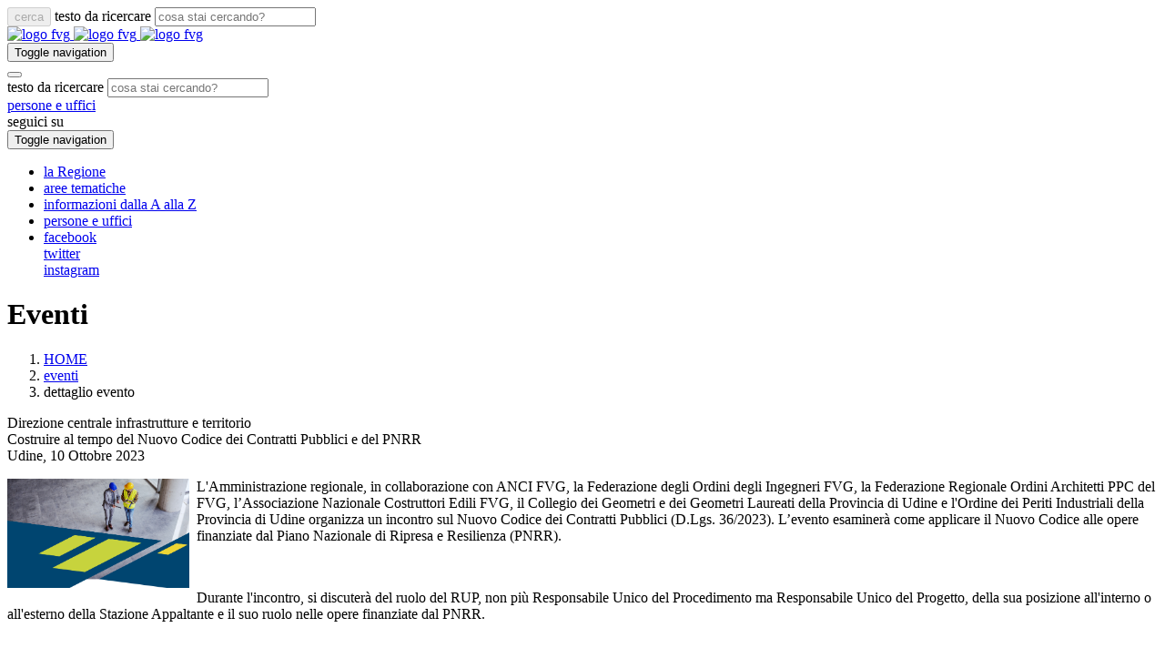

--- FILE ---
content_type: text/html; charset=UTF-8
request_url: http://eventi.regione.fvg.it/Eventi/dettaglioEvento.asp?evento=21763
body_size: 7862
content:

<!DOCTYPE html PUBLIC "-//W3C//DTD XHTML 1.0 Strict//EN" "http://www.w3.org/TR/xhtml1/DTD/xhtml1-strict.dtd">
<html xmlns="http://www.w3.org/1999/xhtml" lang="it" xml:lang="it">
<head>
    <title>Regione Autonoma Friuli Venezia Giulia - Costruire al tempo del Nuovo Codice dei Contratti Pubblici e del PNRR</title>
    <meta name="WT.cg_n" content="Regione : Eventi - Elenco degli eventi" />
    <meta name="WT.ti" content="Regione : Eventi - Elenco degli eventi" />
    <meta name="description" content="Sito ufficiale della Regione Autonoma Friuli Venezia Giulia" />
    <meta name="keywords" content="regione, fvg, trieste, carnia, gorizia, pordenone, tolmezzo, udine, friuli, venezia, giulia, bur, osmer, ersa, meteo, mittelfest, prezzi, benzina, presidente" />
    <meta name="copyright" content="Copyright Regione Autonoma Friuli Venezia Giulia" />

    

    <link rel="shortcut icon" href="http://www.regione.fvg.it/rafvg/img/favicon.ico" />

    <meta charset="utf-8">
  <meta http-equiv="X-UA-Compatible" content="IE=edge">
    <meta name="viewport" content="width=device-width, initial-scale=1, maximum-scale=1.0, user-scalable=no">

      <meta property="og:image" content="http://www.regione.fvg.it/rafvg/export/sites/default/RAFVG/_config_/img/fb.png" />

<!-- INSERIMENTO TAG MONITORAGGIO HEAD --><link href="//www.regione.fvg.it/rafvg/export/sites/default/RAFVG/_config_/resp/css/cookie-consent.css" rel="stylesheet" /><script type="text/javascript" src="//www.regione.fvg.it/rafvg/export/sites/default/RAFVG/_config_/resp/js/cookie-consent-nostyle.js" charset="UTF-8"></script><script type="text/javascript" charset="UTF-8">
        document.addEventListener('DOMContentLoaded', function () {
            cookieconsent.run({"notice_banner_type":"simple","consent_type":"express","palette":"dark","language":"it","page_load_consent_levels":["strictly-necessary"],"notice_banner_reject_button_hide":false,"preferences_center_close_button_hide":false,"page_refresh_confirmation_buttons":true,"website_name":"Regione Autonoma Friuli Venezia Giulia","website_privacy_policy_url":"https://www.regione.fvg.it/rafvg/cms/RAFVG/privacy/"});
        });
    </script><script type="text/plain" cookie-consent="tracking">
       var pageViewData = new Object();
       //Eventuali variabili personalizzate
    </script><script type="text/plain" cookie-consent="tracking" src="https://assets.adobedtm.com/fc6aa7b15a0e/f3cb9027e504/launch-4f3e1cf681e7.min.js" async></script><!-- End Cookie Consent --><!-- FINE INSERIMENTO TAG MONITORAGGIO HEAD  -->


      <link href="//www.regione.fvg.it/favicon.ico" rel="icon" />

        <link href="//www.regione.fvg.it/rafvg/export/sites/default/RAFVG/_config_/resp/css/bootstrap.css" rel="stylesheet" />
        <link href="//www.regione.fvg.it/rafvg/export/sites/default/RAFVG/_config_/resp/css/bootstrap-theme.css" rel="stylesheet" />
        <link href="//www.regione.fvg.it/rafvg/export/sites/default/RAFVG/_config_/resp/css/font-awesome.min.css" rel="stylesheet" />
        <link href="//www.regione.fvg.it/rafvg/export/sites/default/RAFVG/_config_/resp/css/style.css" rel="stylesheet" />
        <link href="//www.regione.fvg.it/rafvg/export/sites/default/RAFVG/_config_/resp/css/custom.css" rel="stylesheet" />
        <link href="//www.regione.fvg.it/rafvg/export/sites/default/RAFVG/_config_/resp/css/custom-tmp.css" rel="stylesheet" />
        <link href="//www.regione.fvg.it/rafvg/export/sites/default/RAFVG/_config_/resp/css/custom-tmp2.css" rel="stylesheet" />


        <link href="//www.regione.fvg.it/rafvg/export/sites/default/RAFVG/_config_/resp/css/print.css" rel="stylesheet" media="print" />

        <link href="//www.regione.fvg.it/rafvg/export/sites/default/RAFVG/_config_/resp/css/custom2019.css" rel="stylesheet" />
        <link href="//www.regione.fvg.it/rafvg/export/sites/default/RAFVG/_config_/resp/css/fa.css" rel="stylesheet" />

      <!--[if IE 8]>
            <link href="http://www.regione.fvg.it/rafvg/export/sites/default/RAFVG/_config_/resp/css/decima_iefix.css" rel="stylesheet" />
        <![endif]-->
      <!--[if lt IE 9]>
      <script src="https://oss.maxcdn.com/html5shiv/3.7.2/html5shiv.min.js"></script>
      <script src="https://oss.maxcdn.com/respond/1.4.2/respond.min.js"></script>
    <![endif]-->      

            <!-- CUSTOM -->     



    <style>
        .Bold {
            font-weight: bold;
        }

        .Italic {
            font-style: italic;
        }
    </style>

</head>

<body  >
    <div id="navbar" class="navbar navbar-default navbar-fixed-top" role="navigation">

  <div class="desktop-search clearfix hidden-xs">
    <div class="container">
      <form id="form1" method="get" action="//www.regione.fvg.it/rafvg/utility/ricerca.act?dir=/rafvg/cms/RAFVG/ricerca/">
        <input type="hidden" name="dir" value="/rafvg/cms/RAFVG/ricerca/" />
          <input type="hidden" name="WT.cg_n" value="homepage" />
            <input type="hidden" name="WT.cg_s" value="ricerca" />
              <button data-bind="enable: typeof searchText != 'undefined' &amp;&amp; searchText() &amp;&amp; searchText().length > 0" data-ps-type="desktop-search" type="submit" disabled="">cerca</button>
              <label for="cercasito" class="hidden">testo da ricercare</label>
              <input id="cercasito" placeholder="cosa stai cercando?" data-ps-type="desktop-search" data-bind="value: searchText, valueUpdate: 'keyup'" name="query" />
                </form>
    </div>
  </div>



  <div class="container">
    <!-- Hamburger e logo -->
    <div class="navbar-header">

      <div class="md-search">

        <div class="col-xs-12 col-sm-12 col-md-12 col-lg-12 header-right">
          <div class="barrasx  coll-sm">
            <a class="navbar-brand" href="//www.regione.fvg.it/rafvg/cms/RAFVG/">
              <img alt="logo fvg" class="visible-lg visible-md" src="//www.regione.fvg.it/rafvg/export/sites/default/RAFVG/_config_/resp/img/logo_sm-n.png" />
                <img alt="logo fvg" class="visible-sm visible-xs" src="//www.regione.fvg.it/rafvg/export/sites/default/RAFVG/_config_/resp/img/logo_sm-n.png" />
                  <img alt="logo fvg" class="visible-xxs2" src="//www.regione.fvg.it/rafvg/export/sites/default/RAFVG/_config_/resp/img/logo_xxs-n.png" />
                        </a>
          </div>
          <div class="barradx coll-sm">
            <div class="row">

              <div class="col-sm-12 hr-cell hrc-top">

                <div class="row-search">

                  <button data-ps-type="hamburger" data-ps-action="service-menu" type="button" class="navbar-toggle collapsed hidden-md hidden-lg" data-toggle="collapse" data-target="#header-ham">
                    <span class="sr-only">Toggle navigation</span>
                    <span class="icon-bar"></span>
                    <span class="icon-bar"></span>
                    <span class="icon-bar"></span>
                    <span class="fa fa-times"></span>
                  </button>

                  <form id="formric" method="get" action="//www.regione.fvg.it/rafvg/utility/ricerca.act?dir=/rafvg/cms/RAFVG/ricerca/">

                    <button class="search-button pull-right visible-xs-XXX" type="submit">
                      <span class="fa fa-search"></span>
                    </button>

                    <div class="xs-search visibile-xs-XXX">

                      <label for="cercasitoxs" class="hidden">testo da ricercare</label>

                      <input type="hidden" name="dir" value="/rafvg/cms/RAFVG/ricerca/" />
                        <input type="hidden" name="WT.cg_n" value="homepage" />
                          <input type="hidden" name="WT.cg_s" value="ricerca" />
                            <input id="cercasitoxs" type="text" placeholder="cosa stai cercando?" name="query" />
                                                
                                            </div>

                  </form>

                </div>

              </div>

            </div>

            <div class="row visible-md visible-lg">

              <div class="col-sm-12 hr-cell hrc-bottom text-right">

                <span class="uffici">
                  <a href="http://www.regione.fvg.it/rafvg/organigramma/homeOrganigramma.act?dir=/rafvg/cms/RAFVG/organigramma/">persone e uffici</a>
                </span>

                <div class="header-social">

                  <div class="icons">
                    <span class="follow-us">seguici su </span>
                    <a href="https://www.facebook.com/regione.fvg.it/" alt="facebook" class="blank facebookLink" title="Facebook [il collegamento apre una nuova finestra] [il collegamento apre una nuova finestra]">
                      <div class="square box-facebook">
                        <em class="fab fa-facebook-f"></em>
                      </div>
                    </a>
                    <a href="https://twitter.com/regioneFVGit" class="blank twitterLink" alt="twitter" title="Twitter [il collegamento apre una nuova finestra] [il collegamento apre una nuova finestra]">
                      <div class="square box-twitter">
                        <em class="fab fa-twitter"></em>
                      </div>
                    </a>
                    <a href="https://www.instagram.com/regionefvg/" alt="instagram" class="blank instagramLink" title="Instagram [il collegamento apre una nuova finestra] [il collegamento apre una nuova finestra]">
                      <div class="square box-instagram">
                        <em class="fab fa-instagram"></em>
                      </div>
                    </a>
                  </div>

                </div>

                <button data-ps-type="hamburger" data-ps-action="service-menu" type="button" class="navbar-toggle collapsed" data-toggle="collapse" data-target="#header-ham">
                  <span class="sr-only">Toggle navigation</span>
                  <span class="icon-bar"></span>
                  <span class="icon-bar"></span>
                  <span class="icon-bar"></span>
                  <span class="fa fa-times"></span>
                </button>

              </div>

            </div>
          </div>

          <div class="collapse" id="header-ham">
            <div class="bg-dark p-4">
              <ul>
                <li>
                  <a href="//www.regione.fvg.it/rafvg/cms/RAFVG/regione.html" alt="sito regione">la Regione</a>
                </li>
                <li>
                  <a href="//www.regione.fvg.it/rafvg/cms/RAFVG/aree-tematiche.html" alt="aree tematiche">aree tematiche</a>
                </li>
                <li>
                  <a href="//www.regione.fvg.it/rafvg/cms/RAFVG/dallaAallaZ.html" alt="informazioni a-z">informazioni dalla A alla Z</a>
                </li>
                <li class="visible-xs visible-sm">
                  <a href="http://www.regione.fvg.it/rafvg/organigramma/homeOrganigramma.act?dir=/rafvg/cms/RAFVG/organigramma/" alt="organigramma">persone e uffici</a>
                </li>
                <li class="visible-xs visible-sm social">
                  <a href="https://www.facebook.com/regione.fvg.it/" class="blank" alt="facebook" title="Facebook [il collegamento apre una nuova finestra] [il collegamento apre una nuova finestra]">
                    <div class="square box-facebook">
                      <em class="fab fa-facebook-f"></em>
                    </div>
                    <span class="ham-social">facebook</span>
                  </a>
                  <a href="https://twitter.com/regioneFVGit" class="blank" alt="twitter" title="Twitter [il collegamento apre una nuova finestra] [il collegamento apre una nuova finestra]">
                    <div class="square box-twitter">
                      <em class="fab fa-twitter"></em>
                    </div>
                    <span class="ham-social">twitter</span>
                  </a>
                  <a href="https://www.instagram.com/regionefvg/" class="blank" alt="instagram" title="Instagram [il collegamento apre una nuova finestra] [il collegamento apre una nuova finestra]">
                    <div class="square box-instagram">
                      <em class="fab fa-instagram"></em>
                    </div>
                    <span class="ham-social">instagram</span>
                  </a>
                </li>
              </ul>
            </div>
          </div>

        </div>

      </div>



    </div>

  </div>
  <!-- /.container -->
</div>



    <div class="title-container">
        <div class="container">
            <!--            <div class="tools-container hidden-xs">
                <a class="tool-icon" href="#rss" title="abbonati ai feed rss"><i class="fa fa-rss"></i></a>
                <a class="tool-icon" href="#print" title="versione stampabile"><i class="fa fa-print"></i></a>
            </div>-->

            <h1>Eventi
            </h1>
            <div class="h4"></div>

        </div>
    </div>

    <!-- include file="regioneAZ.inc" -->

    
    <!-- include file="RAFVG/banner.inc" -->

    <div class="breadcrumb-container">
        <div class="container">
            <div class="row">
                <div class="col-xs-12 col-sm-9 col-md-12 hidden-xs">
                    <ol class="breadcrumb">
                        <li><a href="http://www.regione.fvg.it/rafvg/welcome.act?dir=/rafvg/cms/RAFVG/">HOME</a></li>
                        <li><a href="//eventi.regione.fvg.it/Eventi/elencoEventi.asp" title="Eventi">eventi</a></li>
                        <li class="active">dettaglio evento</li>
                    </ol>
                </div>


            </div>

        </div>
    </div>
    <div class="separa">
        <!-- // -->
    </div>
    

    <div class="search-container-collapse collapse" aria-expanded="false" id="searchCollapse">
        <!--contacts-container -->
        <div class="container">

            <div class="search-container clearfix visible-xs visible-sm">
                <div class="search-form-container">

                    <!-- FORM RICERCA -->
                    <!--include file="files/form_ricerca_resp.asp" -->

                </div>
            </div>

        </div>
    </div>

    


    <div class="clear">
        <!-- -->
    </div>
    

    <div class="container main-container">
        <div class="row">

            <div class="col-xs-12 col-sm-8 col-md-7 col-lg-8 center-col">
                <div class="boxes-container">

                    <div class="row">
                        <div class="col-xs-12">
                            <div class="main-box evento-box">
                                <div class="box-header clearfix">
                                    <div class="evento-box-header">
                                        <div class="evento-title">Direzione centrale infrastrutture e territorio</div>
                                    </div>



                                    

                                    <!-- TITOLO SERVIZIO -->
                                    <div class="box-content">
                                        <div class="box-link box box-trasparenza" style="border-bottom: 0px solid #fff;">
                                            <div class="box-titolo box-evento-titolo">
                                                <div class="box-titolo box-evento-titolo">Costruire al tempo del Nuovo Codice dei Contratti Pubblici e del PNRR</div>
                                            </div>
                                        </div>
                                        <!-- ELENCO DECRETI -->

                                        <div class="box-link box">

                                            <div class="box-header clearfix">
                                                <div class="box-incarico box-incarico-evento">
                                                    <span class="box-data">Udine, 10 Ottobre   2023</span>
                                                </div>
                                            </div>


                                            <!--          <div class="box-titolo">Direzione centrale infrastrutture e territorio</div>
                            <div class="box-campo">servizio</div>
                                <div class="box-campo">proponente</div>
-->
                                            <div class="box-descrizione">


                                                <div class="puntatori">
                                                    <div class="descEventi">
                                                        
                                                        <div style="float: left; margin-right: 8px;">
                                                            <img class="imgEventi" src="//eventi.regione.fvg.it/redazione/Reposit/Eventi/21763_banner.png" width="200" title="Banner" /></div>

                                                        <p>L'Amministrazione regionale, in collaborazione con ANCI FVG, la Federazione degli Ordini degli Ingegneri FVG, la Federazione Regionale Ordini Architetti PPC del FVG, l&rsquo;Associazione Nazionale Costruttori Edili FVG, il Collegio dei Geometri e dei Geometri Laureati della Provincia di Udine e l'Ordine dei Periti Industriali della Provincia di Udine&nbsp;organizza un incontro sul Nuovo Codice dei Contratti Pubblici (D.Lgs. 36/2023). L&rsquo;evento esaminer&agrave; come applicare il Nuovo Codice alle opere finanziate dal Piano Nazionale di Ripresa e Resilienza (PNRR).</p><br />
<p>Durante l'incontro, si discuter&agrave; del ruolo del RUP, non pi&ugrave; Responsabile Unico del Procedimento ma Responsabile Unico del Progetto, della sua posizione all'interno o all'esterno della Stazione Appaltante e il suo ruolo nelle opere finanziate dal PNRR.</p><br />
<p>Recentemente qualificatasi come Rete delle Stazioni Appaltanti, come previsto dal Nuovo Codice, la Regione ritiene utile e necessario organizzare momenti di confronto come questo al fine di assicurare la realizzazione delle opere finanziate e mantenere un approccio operativo nel rapporto con il sistema territoriale.</p>
                                                    </div>
                                                    <br>

                                                    
                                                    <div class="separa">
                                                        <!-- &nbsp; -->
                                                    </div>
                                                    <div class="box-registrazione">
                                                        <div class="box-field-data">
                                                            <strong>contatti</strong>
                                                        </div>
                                                        <br />
                                                        <div class="descEventi" style="text-align: left;"><p>L'iscrizione &egrave; obbligatoria, libera e gratuita: <a href="mailto:seminari.territorio@regione.fvg.it">seminari.territorio@regione.fvg.it</a></p><br />
<p>Sono riconosciuti 4 Crediti Formativi per i dipendenti regionali.</p></div>
                                                    </div>
                                                    
                                                </div>

                                            </div>
                                        </div>

                                    </div>



                                </div>
                                <!-- class="box-content" -->

                            </div>
                            <!-- class="main-box" -->



                        </div>
                        <!-- class="col-xs-12" -->
                    </div>
                    <!-- class="row" -->

                </div>
                <!-- class="boxes-container" -->
            </div>
            <!-- class="col-xs-12 col-sm-8 ..." -->


            <!-- COLONNA DESTRA -->
            <div class="col-xs-12 col-sm-4 col-md-5 col-lg-4 right-col">

                <div class="info-container">

                    <!--<div class="h2 search-title">CERCA PER</div>-->


                    <!-- FORM RICERCA -->
                    <div class="">
                        <div class="info-item">
                            <div class="info-label"><i class="fa fa-map-marker"></i>&nbsp dove</div>
                            <span class="info-field">Udine<br />
                                Auditorium della Regione, via Sabbadini 31</span>
                        </div>
                        <div class="info-item">
                            <div class="info-label"><i class="fa fa-calendar-o"></i>&nbsp quando</div>
                            <span class="info-field">
                                <!--
			da marted&igrave; 10 Ottobre   2023&nbsp;<br />
			a marted&igrave; 10 Ottobre   2023
		-->
                                marted&igrave; 10 Ottobre   2023
                            </span>
                        </div>

                        <div class="info-item">
                            <div class="info-label"><i class="fa fa-clock-o"></i>&nbsp a che ora</div>
                            <span class="info-field">09:30</span>
                        </div>
                    </div>

                    
                    <h5 class="info-title">documentazione</h5>
                    
                    <span class="info-field"><i class="fa fa-chevron-right" style="font-size: 10px; vertical-align: middle; margin-bottom: 3px;"></i>&nbsp;<a href="//eventi.regione.fvg.it/redazione/Reposit/Eventi/21763_programma_new.pdf" target="blank">Programma</a></span>
                    
                    <span class="info-field"><i class="fa fa-chevron-right" style="font-size: 10px; vertical-align: middle; margin-bottom: 3px;"></i>&nbsp;<a href="//eventi.regione.fvg.it/redazione/Reposit/Eventi/21763_slide.pdf" target="blank">Slide convegno</a></span>
                    



                    <div class="separa">
                        <!-- -->
                    </div>

                    
                    <br>
                    <h5 class="info-title">in collaborazione con</h5>
                    <span class="info-field"><p>ANCI FVG, Federazione degli Ordini degli Ingegneri Friuli Venezia Giulia, la Federazione Regionale Ordini Architetti PPC del Friuli Venezia Giulia, Associazione Nazionale Costruttori Edili Friuli Venezia Giulia, <span style="font-size: 14.4px;">Collegio dei Geometri e dei Geometri Laureati della Provincia di Udine,&nbsp;</span><span style="font-size: 14.4px;">Ordine dei Periti Industriali della Provincia di Udine</span></p></span>
                    
                </div>

            </div>
            <!-- class="col-xs-12 col-sm-4 ..." -->

        </div>
        <!-- class="row ... riga 68" -->

    </div>
    <!-- class="container ... riga 67" -->



    <div class="separa"></div>
    </div>
    <div class="separa">
        <!-- -->
    </div>
    </div>
  <div class="separa">
      <!-- -->
  </div>
    </div>

    <div class="footer-section" role="contentinfo">
  <div class="container">
    <div class="row">
      <div class="footer-info col-xs-12">
        <div class="stripes"></div>
        <div class="footer-copyright">
          <div>Regione Autonoma Friuli Venezia Giulia</div>
          <span>c.f. 80014930327; p.iva 00526040324</span>
          <br class="visible-xs">
            <span class="hidden-xs"> | </span>
            <span>piazza Unit&agrave; d'Italia 1 Trieste</span>
            <span class="hidden-xs"> | </span>
            <br class="visible-xs">
              <span>+39 040 3771111</span>
              <span class="hidden-xs"> | </span>
              <br class="visible-xs">
                <span>
                  <a href="mailto:regione.friuliveneziagiulia@certregione.fvg.it">regione.friuliveneziagiulia@certregione.fvg.it</a>
                </span>
              </div>
        <div class="footer-links">


          <span>
            <a href="//www.regione.fvg.it/rafvg/cms/RAFVG/GEN/amministrazione-trasparente">amministrazione trasparente</a>
          </span>
          <br class="visible-xs" />
          <span class="hidden-xs"> | </span>
          <span>
            <a href="//www.regione.fvg.it/rafvg/cms/RAFVG/privacy/">privacy</a>
          </span>
          <span> | </span>
          <span>
            <a href="//www.regione.fvg.it/rafvg/cms/RAFVG/informativacookie/">cookie</a>
          </span>
          <span> | </span>
          <span>
            <a href="//www.regione.fvg.it/rafvg/cms/RAFVG/notaInformativa/">note legali</a>
          </span>
          <span> | </span>
          <span>
           <!-- <a href="accessibilita.asp">accessibilit&agrave;</a>-->
<a href="https://form.agid.gov.it/view/77d8bec4-1320-4db6-a3d2-7794af97d905" target="_blank">dichiarazione di accessibilità</a>
          </span>
          <span> | </span>

          <span>
            <a href="mailto:accessibile.rafvg@regione.fvg.it" title="feedback"  >feedback</a>
          </span>
          <span> | </span>

          <span>
            <a class="hp-" href="//www.regione.fvg.it/rafvg/cms/RAFVG/rss/">rss</a>
          </span>

          <span class="hidden-xs"> | </span>
          <span class="hidden-xs">
            <a href="//www.regione.fvg.it/rafvg/cms/RAFVG/login/login.jsp">loginFVG</a>
          </span>
          <br class="visible-xs">
            <div class="icons">
              <span class="follow-us">seguici su</span>
              <a href="//www.facebook.com/regione.fvg.it/" class="blank" title="Facebook">
                <div class="square box-facebook">
                  <span class="fab fa-facebook-f"></span>
                </div>
              </a>
              <a href="//twitter.com/regioneFVGit" class="blank" title="Twitter">
                <div class="square box-twitter">
                  <span class="fab fa-twitter"></span>
                </div>
              </a>
              <a href="//www.instagram.com/regionefvg/" class="blank" title="Instagram">
                <div class="square box-instagram">
                  <span class="fab fa-instagram"></span>
                </div>
              </a>
            </div>
            <br class="visible-xs">
              <hr />
                        </div>
        <div class="footer-credits">
          <span>
            sito a cura di <a class="credits-ufficio" href="//www.regione.fvg.it/rafvg/organigramma/organigramma.act?cerca=13000000&ref=/organigramma/homeOrganigramma.act&dir=/rafvg/cms/RAFVG/organigramma/&orig=1">ufficio stampa e comunicazione</a>
          </span>
          <div class="separa visible-xs"></div>
          <span>
            realizzazione <a href="//www.insiel.it" title="insiel" class="blank">
              <img class="logo-insiel" src="//www.regione.fvg.it/rafvg/export/sites/default/RAFVG/_config_/resp/img/logo_Insiel_1.png" alt="logo insiel" />
            </a>
          </span>
          <span>
            web design <a href="//www.promoscience.com" title="promoscience" class="blank">
              <img class="logo-promoscience" src="//www.regione.fvg.it/rafvg/export/sites/default/RAFVG/_config_/resp/img/promoscience-logo.png" alt="logo Promoscience" />
            </a>
          </span>

        </div>
      </div>
    </div>
  </div>
</div>


<div class="to-top">
  <a href="#" title="torna ad inizio pagina">
    <span class="fa fa-chevron-up"></span>
  </a>
</div>


<script src="//www.regione.fvg.it/rafvg/export/sites/default/RAFVG/_config_/resp/js/jquery-1.11.2.js"></script>
<script src="//www.regione.fvg.it/rafvg/export/sites/default/RAFVG/_config_/resp/js/bootstrap.min.js"></script>
<script src="//www.regione.fvg.it/rafvg/export/sites/default/RAFVG/_config_/resp/js/masonry.js"></script>
<script src="//www.regione.fvg.it/rafvg/export/sites/default/RAFVG/_config_/resp/app/init.js"></script>
<script src="//www.regione.fvg.it/rafvg/export/sites/default/RAFVG/_config_/resp/js/jquery.columnizer.js"></script>
<script src="//www.regione.fvg.it/rafvg/export/sites/default/RAFVG/_config_/resp/js/az.js"></script>


<script src="//www.regione.fvg.it/rafvg/export/sites/default/RAFVG/_config_/resp/js/knockout-3.3.0.js"></script>
<script src="//www.regione.fvg.it/rafvg/export/sites/default/RAFVG/_config_/resp/js/knockout-postbox.js"></script>
<script src="//www.regione.fvg.it/rafvg/export/sites/default/RAFVG/_config_/resp/app/secondaryMenu.js?2"></script>
<!-- Helpers -->
<script src="//www.regione.fvg.it/rafvg/export/sites/default/RAFVG/_config_/resp/app/helpers/KnockoutCustomBindingsProvider.js"></script>
<!-- Models -->
<script src="//www.regione.fvg.it/rafvg/export/sites/default/RAFVG/_config_/resp/app/models/PostboxTopics.js"></script>
<script src="//www.regione.fvg.it/rafvg/export/sites/default/RAFVG/_config_/resp/js/easy-responsive-tabs.js"></script>

<script src="//www.regione.fvg.it/rafvg/export/sites/default/RAFVG/_config_/resp/app/viewModels/HomeViewModel.js"></script>
<script type="text/javascript">

  $(document).ready(function (e) {
  KnockoutCustomBindingsProvider.configure();

  var viewModel = new HomeViewModel();
  ko.applyBindings(viewModel);

  /*
  if (typeof (Storage) !== "undefined") {
  if (!localStorage.alreadyChecked) {
  localStorage.setItem("alreadyChecked", true);
  $('#alertSito').modal();
  }
  } else {
  // Sorry! No Web Storage support..
  }
  */

  $("a[title='torna ad inizio pagina']").click(function(){
  $('html, body').animate({scrollTop : 0},800);
  return false;
  });


  });

</script>


<script type="text/javascript">
  //<![CDATA[

        $(document).ready(function(){
            $('body a.blank').each(function(e) {
                var title = $(this).attr("title");
                if (title === undefined) {
                    $(this).attr("title", "[il collegamento apre una nuova finestra]");
                } else {
                    $(this).attr("title", title + " [il collegamento apre una nuova finestra]");
                }
                $(this).click( function() {
                    //console.log(this.href);
                try {
                        dcsMultiTrack('DCS.dcssip', '','DCS.dcsuri',this.href,'WT.ti',this.title, 'WT.cg_n', '','WT.cg_s', '', 'WT.ad', '', 'WT.ac', this.href);
                    } catch(err) { }
                    window.open(this.href, '_blank');
                    return false;
                });
            });   

            var logo = Math.floor((Math.random() * 6) + 1);
            $('.footer-credits img.logo-insiel').attr('src', '//www.regione.fvg.it/rafvg/export/sites/default/RAFVG/_config_/resp/img/logo_Insiel_'+logo+'.png');

                  
        });

/*

*/

    //]]>
</script>


<!--plugin owl carousel e fancybox per slider dettaglio notizie-->
<script src="//www.regione.fvg.it/rafvg/js/owl.carousel.js"></script>
<link href="//www.regione.fvg.it/rafvg/css/owl.carousel.css" rel="stylesheet">
  <link href="//www.regione.fvg.it/rafvg/css/owl.theme.css" rel="stylesheet">


    <script type="text/javascript" src="//www.regione.fvg.it/rafvg/js/fancybox/jquery.fancybox.pack.js"></script>
    <link rel="stylesheet" href="//www.regione.fvg.it/rafvg/js/fancybox/jquery.fancybox.css" type="text/css" media="screen" />
    <script type="text/javascript">
      $(document).ready(function() {

      $(".fancybox").fancybox({
      helpers : {
      title: {
      type: 'inside'
      }
      }
      });

      $("a[title='torna ad inizio pagina']").click(function(){
      $('html, body').animate({scrollTop : 0},800);
      return false;
      });

      });
    </script>
    <!--plugin owl carousel e fancybox per slider dettaglio notizie-->


    <script type="text/javascript">
      $(document).ready(function(){

      $.date = function(dateObject) {
      var d = new Date(dateObject);
      var day = d.getDate();
      var month = d.getMonth() + 1;
      var year = d.getFullYear();
      if (day < 10) {
			        day = "0" + day;
			    }
			    if (month < 10) {
			        month = "0" + month;
			    }
			    var date = day + "/" + month + "/" + year;
			    return date;
			};

			if ( $("#ecoflash").length > 0 ) {

		 		jQuery.getJSON("http://www.regione.fvg.it/ecoflash/json/lastEcoflash.action?callback=?", function(data) {
		            $.each(data.LEcoflash, function( index, value ) {
		                var item = "";
		                if (index <= 2) {

      var date = $.date(value.data.substring(0,10));

      item     =  "<li>
        "
        + "<a href=\"http://www.regione.fvg.it/ecoflash/dettaglio.action"?id="+value.id+"\">"+ date="" + " - " + value.titolo="" +"</a>"
        + "
      </li>";
      $("#ecoflash").append(item);
      }
      });
      $("#ecoflash").append("<li>
        <a href=\"http://www.regione.fvg.it/ecoflash/\">leggi tutte</a>
      </li>");
      });

      }
      });
    </script>


    <div id="modale" class="modal fade" role="dialog">
      <div class="modal-dialog">

        <!-- content-->
        <div class="modal-content">
          <div class="modal-header">
            <button type="button" class="close" data-dismiss="modal">&times;</button>
            <h3 class="modal-title">Header</h3>
          </div>
          <div class="modal-body" id="append">
            <p>contenuto</p>
          </div>
          <div class="modal-footer">
            <button type="button" class="btn btn-default" data-dismiss="modal">Chiudi</button>
          </div>
        </div>

      </div>
    </div>


    <div class="modal fade" id="alertSito" tabindex="-1" role="dialog" aria-labelledby="myModalLabel" aria-hidden="true">
      <div class="modal-dialog">
        <div class="modal-content">
          <div class="modal-header">
            <button type="button" class="close" data-dismiss="modal" aria-label="Close">
              <span aria-hidden="true">&times;</span>
            </button>
            <h3 class="modal-title" id="myModalLabel">Attenzione!</h3>
          </div>
          <div class="modal-body">
            Il sito è ottimizzato per le versioni recenti dei browser più utilizzati.
          </div>
          <div class="modal-footer">
            <button type="button" class="btn btn-default" data-dismiss="modal">Chiudi</button>
          </div>
        </div>
      </div>
    </div>


    <script>

      var UserAgentValue = navigator.userAgent;
      var UserAgentMsie8 = UserAgentValue.indexOf("MSIE 8.0");
      var UserAgentMsie7 = UserAgentValue.indexOf("MSIE 7.0");
      var UserAgentMsie6 = UserAgentValue.indexOf("MSIE 6.0");
      var UserAgentMobile = UserAgentValue.toLowerCase().indexOf("mobile");

      $(document).ready(function (e) {
      if(UserAgentMsie8 > 0 || UserAgentMsie7 > 0 || UserAgentMsie6 > 0){
      if(UserAgentMobile < 0){
                $('#alertSito').modal();
            }
        }
    });

   
    </script>





    
    </body>

    </html><!-- INIZIO codice statistiche: -->

<!-- CLASS BLANK -->
<script src="//www.regione.fvg.it/rafvg/cms/RAFVG/_config_/js/sdcTrackingCode.js" type="text/javascript"></script>
<!-- CLASS BLANK -->
<!-- FINE codice statistiche: -->



</body>

</html>
